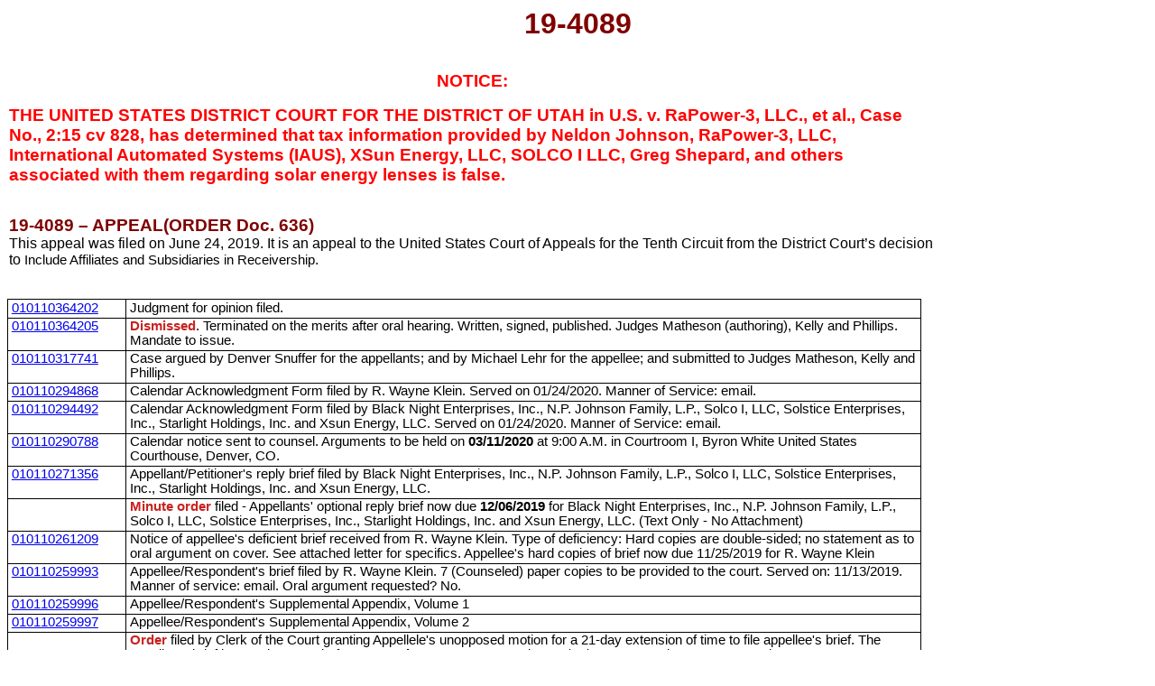

--- FILE ---
content_type: text/html; charset=UTF-8
request_url: https://iausenergy.com/Court/19-4089/index.html
body_size: 4192
content:
<!DOCTYPE HTML PUBLIC "-//W3C//DTD HTML 4.0 Transitional//EN">
<html>
<head>
	<meta http-equiv="content-type" content="text/html; charset=windows-1252"/>
	<title>IAUS Energy -- International Automated Systems Court Records</title>
	<meta name="generator" content="LibreOffice 6.3.5.2 (Windows)"/>
	<meta name="created" content="00:00:00"/>
	<meta name="changed" content="2020-06-22T10:39:36.153000000"/>
	<meta name="created" content="00:00:00">
	<meta name="created" content="00:00:00">
	<meta name="created" content="00:00:00">
	<style type="text/css">
		@page { size: 11in 11in }
	</style>
</head>
<body lang="en-US" dir="ltr">
<div id="content" dir="ltr"><p align="center" style="margin-bottom: 0in">
	<font color="#800000"><font face="Verdana, sans-serif"><font size="6" style="font-size: 24pt"><b>19-4089</b></font></font></font></p>
	<p align="center" style="margin-bottom: 0in"><br/>

	</p>
	<table width="1028" cellpadding="2" cellspacing="0">
		<col width="2"/>

		<col width="1018"/>

		<tr valign="top">
			<td width="2" style="border: none; padding: 0in"><p><br/>

				</p>
			</td>
			<td width="1018" style="border: none; padding: 0in"><p align="center">
				<font color="#ff0000"><font face="Verdana, sans-serif"><font size="4" style="font-size: 14pt"><b>NOTICE:
				</b></font></font></font>
				</p>
				<p align="left"><font color="#ff0000"><font face="Verdana, sans-serif"><font size="4" style="font-size: 14pt"><b>THE
				UNITED STATES DISTRICT COURT FOR THE DISTRICT OF UTAH in U.S. v.
				RaPower-3, LLC., et al., Case No., 2:15 cv 828, has determined
				that tax information provided by Neldon Johnson, RaPower-3, LLC,
				International Automated Systems (IAUS), XSun Energy, LLC, SOLCO I
				LLC, Greg Shepard, and others associated with them regarding
				solar energy lenses is false.</b></font></font></font></p>
				<p align="left"><br/>

				</p>
			</td>
		</tr>
		<tr valign="top">
			<td width="2" style="border: none; padding: 0in"><p><br/>

				</p>
			</td>
			<td width="1018" style="border: none; padding: 0in"><p><font color="#800000"><font face="Verdana, sans-serif"><font size="4" style="font-size: 14pt"><b>19-4089
				&ndash; APPEAL(ORDER Doc. 636)</b></font></font></font></p>
			</td>
		</tr>
		<tr>
			<td width="2" style="border: none; padding: 0in"><p><br/>

				</p>
			</td>
			<td width="1018" style="border: none; padding: 0in"><p><font face="Verdana, sans-serif"><font size="3" style="font-size: 12pt">This
				appeal was filed on June 24, 2019. It is an appeal to the United
				States Court of Appeals for the Tenth Circuit from the District
				Court&rsquo;s decision to </font></font><font color="#000000"><font face="Verdana, sans-serif"><font size="2" style="font-size: 11pt">Include
				Affiliates and Subsidiaries in Receivership</font></font></font><font color="#000000"><font face="Verdana, sans-serif"><font size="3" style="font-size: 12pt">.</font></font></font></p>
				<p><br/>

				</p>
			</td>
		</tr>
	</table>
	<table width="1013" cellpadding="2" cellspacing="0" style="background: transparent">
		<col width="128"/>

		<col width="875"/>

		<tr valign="top">
			<td width="128" style="border-top: 1px solid #000000; border-bottom: 1px solid #000000; border-left: 1px solid #000000; border-right: none; padding-top: 0.02in; padding-bottom: 0.04in; padding-left: 0.04in; padding-right: 0in"><p>
				<a href="010110364202.pdf" target="_blank"><font face="Verdana, sans-serif"><font size="2" style="font-size: 11pt">010110364202</font></font></a></p>
			</td>
			<td width="875" style="border: 1px solid #000000; padding-top: 0.02in; padding-bottom: 0.04in; padding-left: 0.04in; padding-right: 0.04in"><p>
				<font face="Verdana, sans-serif"><font size="2" style="font-size: 11pt">Judgment
				for opinion filed.</font></font></p>
			</td>
		</tr>
		<tr valign="top">
			<td width="128" style="border-top: none; border-bottom: 1px solid #000000; border-left: 1px solid #000000; border-right: none; padding-top: 0in; padding-bottom: 0.04in; padding-left: 0.04in; padding-right: 0in"><p>
				<a href="010110364205.pdf" target="_blank"><font face="Verdana, sans-serif"><font size="2" style="font-size: 11pt">010110364205</font></font></a></p>
			</td>
			<td width="875" style="border-top: none; border-bottom: 1px solid #000000; border-left: 1px solid #000000; border-right: 1px solid #000000; padding-top: 0in; padding-bottom: 0.04in; padding-left: 0.04in; padding-right: 0.04in"><p>
				<font face="Verdana, sans-serif"><font size="2" style="font-size: 11pt"><font color="#c9211e"><b>Dismissed</b></font>.
				Terminated on the merits after oral hearing. Written, signed,
				published. Judges Matheson (authoring), Kelly and Phillips.
				Mandate to issue.</font></font></p>
			</td>
		</tr>
		<tr valign="top">
			<td width="128" style="border-top: none; border-bottom: 1px solid #000000; border-left: 1px solid #000000; border-right: none; padding-top: 0in; padding-bottom: 0.04in; padding-left: 0.04in; padding-right: 0in"><p>
				<a href="010110317741.pdf" target="_blank"><font face="Verdana, sans-serif"><font size="2" style="font-size: 11pt">010110317741</font></font></a></p>
			</td>
			<td width="875" style="border-top: none; border-bottom: 1px solid #000000; border-left: 1px solid #000000; border-right: 1px solid #000000; padding-top: 0in; padding-bottom: 0.04in; padding-left: 0.04in; padding-right: 0.04in"><p>
				<font face="Verdana, sans-serif"><font size="2" style="font-size: 11pt">Case
				argued by Denver Snuffer for the appellants; and by Michael Lehr
				for the appellee; and submitted to Judges Matheson, Kelly and
				Phillips.</font></font></p>
			</td>
		</tr>
		<tr valign="top">
			<td width="128" style="border-top: none; border-bottom: 1px solid #000000; border-left: 1px solid #000000; border-right: none; padding-top: 0in; padding-bottom: 0.04in; padding-left: 0.04in; padding-right: 0in"><p>
				<a href="010110294868.pdf" target="_blank"><font face="Verdana, sans-serif"><font size="2" style="font-size: 11pt">010110294868</font></font></a></p>
			</td>
			<td width="875" style="border-top: none; border-bottom: 1px solid #000000; border-left: 1px solid #000000; border-right: 1px solid #000000; padding-top: 0in; padding-bottom: 0.04in; padding-left: 0.04in; padding-right: 0.04in"><p>
				<font face="Verdana, sans-serif"><font size="2" style="font-size: 11pt">Calendar
				Acknowledgment Form filed by R. Wayne Klein. Served on
				01/24/2020. Manner of Service: email.</font></font></p>
			</td>
		</tr>
		<tr valign="top">
			<td width="128" style="border-top: none; border-bottom: 1px solid #000000; border-left: 1px solid #000000; border-right: none; padding-top: 0in; padding-bottom: 0.04in; padding-left: 0.04in; padding-right: 0in"><p>
				<a href="010110294492.pdf" target="_blank"><font face="Verdana, sans-serif"><font size="2" style="font-size: 11pt">010110294492</font></font></a></p>
			</td>
			<td width="875" style="border-top: none; border-bottom: 1px solid #000000; border-left: 1px solid #000000; border-right: 1px solid #000000; padding-top: 0in; padding-bottom: 0.04in; padding-left: 0.04in; padding-right: 0.04in"><p>
				<font face="Verdana, sans-serif"><font size="2" style="font-size: 11pt">Calendar
				Acknowledgment Form filed by Black Night Enterprises, Inc., N.P.
				Johnson Family, L.P., Solco I, LLC, Solstice Enterprises, Inc.,
				Starlight Holdings, Inc. and Xsun Energy, LLC. Served on
				01/24/2020. Manner of Service: email.</font></font></p>
			</td>
		</tr>
		<tr valign="top">
			<td width="128" style="border-top: none; border-bottom: 1px solid #000000; border-left: 1px solid #000000; border-right: none; padding-top: 0in; padding-bottom: 0.04in; padding-left: 0.04in; padding-right: 0in"><p>
				<a href="010110290788.pdf" target="_blank"><font face="Verdana, sans-serif"><font size="2" style="font-size: 11pt">010110290788</font></font></a></p>
			</td>
			<td width="875" style="border-top: none; border-bottom: 1px solid #000000; border-left: 1px solid #000000; border-right: 1px solid #000000; padding-top: 0in; padding-bottom: 0.04in; padding-left: 0.04in; padding-right: 0.04in"><p>
				<font face="Verdana, sans-serif"><font size="2" style="font-size: 11pt">Calendar
				notice sent to counsel. Arguments to be held on <b>03/11/2020</b>
				at 9:00 A.M. in Courtroom I, Byron White United States
				Courthouse, Denver, CO. </font></font>
				</p>
			</td>
		</tr>
		<tr valign="top">
			<td width="128" style="border-top: none; border-bottom: 1px solid #000000; border-left: 1px solid #000000; border-right: none; padding-top: 0in; padding-bottom: 0.04in; padding-left: 0.04in; padding-right: 0in"><p>
				<a href="010110271356.pdf" target="_blank"><font face="Verdana, sans-serif"><font size="2" style="font-size: 11pt">010110271356</font></font></a></p>
			</td>
			<td width="875" style="border-top: none; border-bottom: 1px solid #000000; border-left: 1px solid #000000; border-right: 1px solid #000000; padding-top: 0in; padding-bottom: 0.04in; padding-left: 0.04in; padding-right: 0.04in"><p>
				<font face="Verdana, sans-serif"><font size="2" style="font-size: 11pt">Appellant/Petitioner's
				reply brief filed by Black Night Enterprises, Inc., N.P. Johnson
				Family, L.P., Solco I, LLC, Solstice Enterprises, Inc., Starlight
				Holdings, Inc. and Xsun Energy, LLC.</font></font></p>
			</td>
		</tr>
		<tr valign="top">
			<td width="128" style="border-top: none; border-bottom: 1px solid #000000; border-left: 1px solid #000000; border-right: none; padding-top: 0in; padding-bottom: 0.04in; padding-left: 0.04in; padding-right: 0in"><p>
				<br/>

				</p>
			</td>
			<td width="875" style="border-top: none; border-bottom: 1px solid #000000; border-left: 1px solid #000000; border-right: 1px solid #000000; padding-top: 0in; padding-bottom: 0.04in; padding-left: 0.04in; padding-right: 0.04in"><p>
				<font face="Verdana, sans-serif"><font size="2" style="font-size: 11pt"><font color="#c9211e"><b>Minute
				order</b></font> filed - Appellants' optional reply brief now due
				<b>12/06/2019</b> for Black Night Enterprises, Inc., N.P. Johnson
				Family, L.P., Solco I, LLC, Solstice Enterprises, Inc., Starlight
				Holdings, Inc. and Xsun Energy, LLC. (Text Only - No Attachment)</font></font></p>
			</td>
		</tr>
		<tr valign="top">
			<td width="128" style="border-top: none; border-bottom: 1px solid #000000; border-left: 1px solid #000000; border-right: none; padding-top: 0in; padding-bottom: 0.04in; padding-left: 0.04in; padding-right: 0in"><p>
				<a href="010110261209.pdf" target="_blank"><font face="Verdana, sans-serif"><font size="2" style="font-size: 11pt">010110261209</font></font></a></p>
			</td>
			<td width="875" style="border-top: none; border-bottom: 1px solid #000000; border-left: 1px solid #000000; border-right: 1px solid #000000; padding-top: 0in; padding-bottom: 0.04in; padding-left: 0.04in; padding-right: 0.04in"><p>
				<font face="Verdana, sans-serif"><font size="2" style="font-size: 11pt">Notice
				of appellee's deficient brief received from R. Wayne Klein. Type
				of deficiency: Hard copies are double-sided; no statement as to
				oral argument on cover. See attached letter for specifics.
				Appellee's hard copies of brief now due 11/25/2019 for R. Wayne
				Klein<font color="#31b131"> </font></font></font>
				</p>
			</td>
		</tr>
		<tr valign="top">
			<td width="128" style="border-top: none; border-bottom: 1px solid #000000; border-left: 1px solid #000000; border-right: none; padding-top: 0in; padding-bottom: 0.04in; padding-left: 0.04in; padding-right: 0in"><p>
				<a href="010110259993.pdf" target="_blank"><font face="Verdana, sans-serif"><font size="2" style="font-size: 11pt">010110259993</font></font></a></p>
			</td>
			<td width="875" style="border-top: none; border-bottom: 1px solid #000000; border-left: 1px solid #000000; border-right: 1px solid #000000; padding-top: 0in; padding-bottom: 0.04in; padding-left: 0.04in; padding-right: 0.04in"><p>
				<font face="Verdana, sans-serif"><font size="2" style="font-size: 11pt">Appellee/Respondent's
				brief filed by R. Wayne Klein. 7 (Counseled) paper copies to be
				provided to the court. Served on: 11/13/2019. Manner of service:
				email. Oral argument requested? No.</font></font></p>
			</td>
		</tr>
		<tr valign="top">
			<td width="128" style="border-top: none; border-bottom: 1px solid #000000; border-left: 1px solid #000000; border-right: none; padding-top: 0in; padding-bottom: 0.04in; padding-left: 0.04in; padding-right: 0in"><p>
				<a href="010110259996.pdf" target="_blank"><font face="Verdana, sans-serif"><font size="2" style="font-size: 11pt">010110259996</font></font></a></p>
			</td>
			<td width="875" style="border-top: none; border-bottom: 1px solid #000000; border-left: 1px solid #000000; border-right: 1px solid #000000; padding-top: 0in; padding-bottom: 0.04in; padding-left: 0.04in; padding-right: 0.04in"><p>
				<font face="Verdana, sans-serif"><font size="2" style="font-size: 11pt">Appellee/Respondent's
				Supplemental Appendix, Volume 1</font></font></p>
			</td>
		</tr>
		<tr valign="top">
			<td width="128" style="border-top: none; border-bottom: 1px solid #000000; border-left: 1px solid #000000; border-right: none; padding-top: 0in; padding-bottom: 0.04in; padding-left: 0.04in; padding-right: 0in"><p>
				<a href="010110259997.pdf" target="_blank"><font face="Verdana, sans-serif"><font size="2" style="font-size: 11pt">010110259997</font></font></a></p>
			</td>
			<td width="875" style="border-top: none; border-bottom: 1px solid #000000; border-left: 1px solid #000000; border-right: 1px solid #000000; padding-top: 0in; padding-bottom: 0.04in; padding-left: 0.04in; padding-right: 0.04in"><p>
				<font face="Verdana, sans-serif"><font size="2" style="font-size: 11pt">Appellee/Respondent's
				Supplemental Appendix, Volume 2</font></font></p>
			</td>
		</tr>
		<tr valign="top">
			<td width="128" style="border-top: none; border-bottom: 1px solid #000000; border-left: 1px solid #000000; border-right: none; padding-top: 0in; padding-bottom: 0.04in; padding-left: 0.04in; padding-right: 0in"><p>
				<br/>

				</p>
			</td>
			<td width="875" style="border-top: none; border-bottom: 1px solid #000000; border-left: 1px solid #000000; border-right: 1px solid #000000; padding-top: 0in; padding-bottom: 0.04in; padding-left: 0.04in; padding-right: 0.04in"><p>
				<font face="Verdana, sans-serif"><font size="2" style="font-size: 11pt"><font color="#c9211e"><b>Order</b></font>
				filed by Clerk of the Court granting Appellele's unopposed motion
				for a 21-day extension of time to file appellee's brief. The
				appellee's brief is now due on or before <b>November 13, 2019</b>.
				Served on 10/22/2019. Text only entry - no attachment.</font></font></p>
			</td>
		</tr>
		<tr valign="top">
			<td width="128" style="border-top: none; border-bottom: 1px solid #000000; border-left: 1px solid #000000; border-right: none; padding-top: 0in; padding-bottom: 0.04in; padding-left: 0.04in; padding-right: 0in"><p>
				<a href="010110248389.pdf" target="_blank"><font face="Verdana, sans-serif"><font size="2" style="font-size: 11pt">010110248389</font></font></a></p>
			</td>
			<td width="875" style="border-top: none; border-bottom: 1px solid #000000; border-left: 1px solid #000000; border-right: 1px solid #000000; padding-top: 0in; padding-bottom: 0.04in; padding-left: 0.04in; padding-right: 0.04in"><p>
				<font face="Verdana, sans-serif"><font size="2" style="font-size: 11pt">Motion
				filed by Appellee R. Wayne Klein to extend time to file a
				response until 11/13/2019. Served on: 10/21/2019.</font></font></p>
			</td>
		</tr>
		<tr valign="top">
			<td width="128" style="border-top: none; border-bottom: 1px solid #000000; border-left: 1px solid #000000; border-right: none; padding-top: 0in; padding-bottom: 0.04in; padding-left: 0.04in; padding-right: 0in"><p>
				<br/>

				</p>
			</td>
			<td width="875" style="border-top: none; border-bottom: 1px solid #000000; border-left: 1px solid #000000; border-right: 1px solid #000000; padding-top: 0in; padding-bottom: 0.04in; padding-left: 0.04in; padding-right: 0.04in"><p>
				<font face="Verdana, sans-serif"><font size="2" style="font-size: 11pt"><font color="#c9211e"><b>Minute
				order</b></font> filed - Appellee's brief now due 10/23/2019 for
				R. Wayne Klein. (Text Only - No Attachment) [19-4089]</font></font></p>
			</td>
		</tr>
		<tr valign="top">
			<td width="128" style="border-top: none; border-bottom: 1px solid #000000; border-left: 1px solid #000000; border-right: none; padding-top: 0in; padding-bottom: 0.04in; padding-left: 0.04in; padding-right: 0in"><p>
				<a href="010110232428.pdf" target="_blank"><font face="Verdana, sans-serif"><font size="2" style="font-size: 11pt">010110232428</font></font></a></p>
			</td>
			<td width="875" style="border-top: none; border-bottom: 1px solid #000000; border-left: 1px solid #000000; border-right: 1px solid #000000; padding-top: 0in; padding-bottom: 0.04in; padding-left: 0.04in; padding-right: 0.04in"><p>
				<font face="Verdana, sans-serif"><font size="2" style="font-size: 11pt">Certificate
				of service filed by Black Night Enterprises, Inc., N.P. Johnson
				Family, L.P., Solco I, LLC, Solstice Enterprises, Inc., Starlight
				Holdings, Inc. and Xsun Energy, LLC. Document served: Appellants'
				Appendix. Served on 09/23/2019. Manner of Service: email.</font></font></p>
			</td>
		</tr>
		<tr valign="top">
			<td width="128" style="border-top: none; border-bottom: 1px solid #000000; border-left: 1px solid #000000; border-right: none; padding-top: 0in; padding-bottom: 0.04in; padding-left: 0.04in; padding-right: 0in"><p>
				<a href="010110232422.pdf" target="_blank"><font face="Verdana, sans-serif"><font size="2" style="font-size: 11pt">010110232422</font></font></a></p>
			</td>
			<td width="875" style="border-top: none; border-bottom: 1px solid #000000; border-left: 1px solid #000000; border-right: 1px solid #000000; padding-top: 0in; padding-bottom: 0.04in; padding-left: 0.04in; padding-right: 0.04in"><p>
				<font face="Verdana, sans-serif"><font size="2" style="font-size: 11pt">Appellant's
				appendix filed by Black Night Enterprises, Inc., N.P. Johnson
				Family, L.P., Solco I, LLC, Solstice Enterprises, Inc., Starlight
				Holdings, Inc. and Xsun Energy, LLC. Total number of volumes
				filed: 1. Served on 09/23/2019.</font></font></p>
			</td>
		</tr>
		<tr valign="top">
			<td width="128" style="border-top: none; border-bottom: 1px solid #000000; border-left: 1px solid #000000; border-right: none; padding-top: 0in; padding-bottom: 0.04in; padding-left: 0.04in; padding-right: 0in"><p>
				<a href="010110226332.pdf" target="_blank"><font face="Verdana, sans-serif"><font size="2" style="font-size: 11pt">010110226332</font></font></a></p>
			</td>
			<td width="875" style="border-top: none; border-bottom: 1px solid #000000; border-left: 1px solid #000000; border-right: 1px solid #000000; padding-top: 0in; padding-bottom: 0.04in; padding-left: 0.04in; padding-right: 0.04in"><p>
				<font face="Verdana, sans-serif"><font size="2" style="font-size: 11pt">Notice
				of appellant's deficient appendix. Type of deficiencies for
				appendix: Missing district court docket sheet. No proper
				bookmarks. See attached letter for specifics. Appendix due on
				09/23/2019 for Black Night Enterprises, Inc., N.P. Johnson
				Family, L.P., Solco I, LLC, Solstice Enterprises, Inc., Starlight
				Holdings, Inc. and Xsun Energy, LLC [19-4089]</font></font></p>
			</td>
		</tr>
		<tr valign="top">
			<td width="128" style="border-top: none; border-bottom: 1px solid #000000; border-left: 1px solid #000000; border-right: none; padding-top: 0in; padding-bottom: 0.04in; padding-left: 0.04in; padding-right: 0in"><p>
				<a href="010110225073.pdf" target="_blank"><font face="Verdana, sans-serif"><font size="2" style="font-size: 11pt">010110225073</font></font></a></p>
			</td>
			<td width="875" style="border-top: none; border-bottom: 1px solid #000000; border-left: 1px solid #000000; border-right: 1px solid #000000; padding-top: 0in; padding-bottom: 0.04in; padding-left: 0.04in; padding-right: 0.04in"><p>
				<font face="Verdana, sans-serif"><font size="2" style="font-size: 11pt">Certificate
				of service filed by Black Night Enterprises, Inc., N.P. Johnson
				Family, L.P., Solco I, LLC, Solstice Enterprises, Inc., Starlight
				Holdings, Inc. and Xsun Energy, LLC. Document served: Certificate
				of Service for Appellants' Appendix. Served on 09/09/2019.</font></font></p>
			</td>
		</tr>
		<tr valign="top">
			<td width="128" style="border-top: none; border-bottom: 1px solid #000000; border-left: 1px solid #000000; border-right: none; padding-top: 0in; padding-bottom: 0.04in; padding-left: 0.04in; padding-right: 0in"><p>
				<a href="010110225068.pdf" target="_blank"><font face="Verdana, sans-serif"><font size="2" style="font-size: 11pt">010110225068</font></font></a></p>
			</td>
			<td width="875" style="border-top: none; border-bottom: 1px solid #000000; border-left: 1px solid #000000; border-right: 1px solid #000000; padding-top: 0in; padding-bottom: 0.04in; padding-left: 0.04in; padding-right: 0.04in"><p>
				<font face="Verdana, sans-serif"><font size="2" style="font-size: 11pt">Appellant's
				appendix filed by Black Night Enterprises, Inc., N.P. Johnson
				Family, L.P., Solco I, LLC, Solstice Enterprises, Inc., Starlight
				Holdings, Inc. and Xsun Energy, LLC. Total number of volumes
				filed: 1. Served on 09/09/2019.</font></font></p>
			</td>
		</tr>
		<tr valign="top">
			<td width="128" style="border-top: none; border-bottom: 1px solid #000000; border-left: 1px solid #000000; border-right: none; padding-top: 0in; padding-bottom: 0.04in; padding-left: 0.04in; padding-right: 0in"><p>
				<a href="010110225060.pdf" target="_blank"><font face="Verdana, sans-serif"><font size="2" style="font-size: 11pt">010110225060</font></font></a></p>
			</td>
			<td width="875" style="border-top: none; border-bottom: 1px solid #000000; border-left: 1px solid #000000; border-right: 1px solid #000000; padding-top: 0in; padding-bottom: 0.04in; padding-left: 0.04in; padding-right: 0.04in"><p>
				<font face="Verdana, sans-serif"><font size="2" style="font-size: 11pt">Appellant/Petitioner's
				brief filed by Black Night Enterprises, Inc., N.P. Johnson
				Family, L.P., Solco I, LLC, Solstice Enterprises, Inc., Starlight
				Holdings, Inc. and Xsun Energy, LLC. 7 (Counseled) paper copies
				to be provided to the court. Served on 09/09/2019 by email.</font></font></p>
			</td>
		</tr>
		<tr valign="top">
			<td width="128" style="border-top: none; border-bottom: 1px solid #000000; border-left: 1px solid #000000; border-right: none; padding-top: 0in; padding-bottom: 0.04in; padding-left: 0.04in; padding-right: 0in"><p>
				<br/>

				</p>
			</td>
			<td width="875" style="border-top: none; border-bottom: 1px solid #000000; border-left: 1px solid #000000; border-right: 1px solid #000000; padding-top: 0in; padding-bottom: 0.04in; padding-left: 0.04in; padding-right: 0.04in"><p>
				<font face="Verdana, sans-serif"><font size="2" style="font-size: 11pt"><font color="#c9211e"><b>Order</b></font>
				filed by Clerk of the Court granting appellants' motion for
				extension of time to file appellant's opening brief to 09/09/2019
				for Black Night Enterprises, Inc., N.P. Johnson Family, L.P.,
				Solco I, LLC, Solstice Enterprises, Inc., Starlight Holdings,
				Inc. and Xsun Energy, LLC. Served on 08/23/2019. Text only entry
				- no attachment. (14-day extension.)</font></font></p>
			</td>
		</tr>
		<tr valign="top">
			<td width="128" style="border-top: none; border-bottom: 1px solid #000000; border-left: 1px solid #000000; border-right: none; padding-top: 0in; padding-bottom: 0.04in; padding-left: 0.04in; padding-right: 0in"><p>
				<a href="010110217767.pdf" target="_blank"><font face="Verdana, sans-serif"><font size="2" style="font-size: 11pt">010110217767</font></font></a></p>
			</td>
			<td width="875" style="border-top: none; border-bottom: 1px solid #000000; border-left: 1px solid #000000; border-right: 1px solid #000000; padding-top: 0in; padding-bottom: 0.04in; padding-left: 0.04in; padding-right: 0.04in"><p>
				<font face="Verdana, sans-serif"><font size="2" style="font-size: 11pt">Motion
				filed by Appellants Black Night Enterprises, Inc., N.P. Johnson
				Family, L.P., Solco I, LLC, Solstice Enterprises, Inc., Starlight
				Holdings, Inc. and Xsun Energy, LLC to extend time to file
				appellant/petitioner's brief until 09/09/2019. Served on:
				08/23/2019.</font></font></p>
			</td>
		</tr>
		<tr valign="top">
			<td width="128" style="border-top: none; border-bottom: 1px solid #000000; border-left: 1px solid #000000; border-right: none; padding-top: 0in; padding-bottom: 0.04in; padding-left: 0.04in; padding-right: 0in"><p>
				<a href="010110198545.pdf" target="_blank"><font face="Verdana, sans-serif"><font size="2" style="font-size: 11pt">010110198545</font></font></a></p>
			</td>
			<td width="875" style="border-top: none; border-bottom: 1px solid #000000; border-left: 1px solid #000000; border-right: 1px solid #000000; padding-top: 0in; padding-bottom: 0.04in; padding-left: 0.04in; padding-right: 0.04in"><p>
				<font face="Verdana, sans-serif"><font size="2" style="font-size: 11pt"><font color="#c9211e"><b>Order</b></font>
				filed by Clerk of the Court directing the parties to specify in
				their briefs whether this court has jurisdiction to review the
				district court's order and judgment and whether the extension of
				the established receivership to the 'Affiliated Entities' is
				immedately appealable. See order for details. Appellants' opening
				brief and appendix remain due 8/26/19. Served on 07/16/2019.
				[19-4089] [Entered: 07/16/2019 02:52 PM]</font></font></p>
			</td>
		</tr>
		<tr valign="top">
			<td width="128" style="border-top: none; border-bottom: 1px solid #000000; border-left: 1px solid #000000; border-right: none; padding-top: 0in; padding-bottom: 0.04in; padding-left: 0.04in; padding-right: 0in"><p>
				<a href="010110197875.pdf" target="_blank"><font face="Verdana, sans-serif"><font size="2" style="font-size: 11pt">010110197875</font></font></a></p>
			</td>
			<td width="875" style="border-top: none; border-bottom: 1px solid #000000; border-left: 1px solid #000000; border-right: 1px solid #000000; padding-top: 0in; padding-bottom: 0.04in; padding-left: 0.04in; padding-right: 0.04in"><p>
				<font face="Verdana, sans-serif"><font size="2" style="font-size: 11pt">Filed
				notice record is complete. Served on 07/15/2019. Appellants'
				brief and appendix due on 08/26/2019 for Black Night Enterprises,
				Inc., N.P. Johnson Family, L.P., Solco I, LLC, Solstice
				Enterprises, Inc., Starlight Holdings, Inc. and Xsun Energy, LLC.
				[19-4089] [Entered: 07/15/2019 04:13 PM] </font></font>
				</p>
			</td>
		</tr>
		<tr valign="top">
			<td width="128" style="border-top: none; border-bottom: 1px solid #000000; border-left: 1px solid #000000; border-right: none; padding-top: 0in; padding-bottom: 0.04in; padding-left: 0.04in; padding-right: 0in"><p>
				<br/>

				</p>
			</td>
			<td width="875" style="border-top: none; border-bottom: 1px solid #000000; border-left: 1px solid #000000; border-right: 1px solid #000000; padding-top: 0in; padding-bottom: 0.04in; padding-left: 0.04in; padding-right: 0.04in"><p>
				<font face="Verdana, sans-serif"><font size="2" style="font-size: 11pt">Attorney
				Michael S. Lehr for R. Wayne Klein admitted to the bar of this
				court. [19-4089] [Entered: 07/12/2019 04:45 PM] </font></font>
				</p>
			</td>
		</tr>
		<tr valign="top">
			<td width="128" style="border-top: none; border-bottom: 1px solid #000000; border-left: 1px solid #000000; border-right: none; padding-top: 0in; padding-bottom: 0.04in; padding-left: 0.04in; padding-right: 0in"><p>
				<a href="010110196107.pdf" target="_blank"><font face="Verdana, sans-serif"><font size="2" style="font-size: 11pt">010110196107</font></font></a></p>
			</td>
			<td width="875" style="border-top: none; border-bottom: 1px solid #000000; border-left: 1px solid #000000; border-right: 1px solid #000000; padding-top: 0in; padding-bottom: 0.04in; padding-left: 0.04in; padding-right: 0.04in"><p>
				<font face="Verdana, sans-serif"><font size="2" style="font-size: 11pt">Admissions
				letter sent. Response date set to 08/12/2019 for Michael S. Lehr.
				[19-4089, 18-4150] [Entered: 07/11/2019 11:07 AM] </font></font>
				</p>
			</td>
		</tr>
		<tr valign="top">
			<td width="128" style="border-top: none; border-bottom: 1px solid #000000; border-left: 1px solid #000000; border-right: none; padding-top: 0in; padding-bottom: 0.04in; padding-left: 0.04in; padding-right: 0in"><p>
				<br/>

				</p>
			</td>
			<td width="875" style="border-top: none; border-bottom: 1px solid #000000; border-left: 1px solid #000000; border-right: 1px solid #000000; padding-top: 0in; padding-bottom: 0.04in; padding-left: 0.04in; padding-right: 0.04in"><p>
				<font face="Verdana, sans-serif"><font size="2" style="font-size: 11pt"><font color="#c9211e"><b>Minute
				order</b></font> filed - Notice due that record is complete by
				07/17/2019 for D. Mark Jones, Clerk of Court. (Text Only - No
				Attachment) [19-4089] [Entered: 07/10/2019 07:31 AM] </font></font>
				</p>
			</td>
		</tr>
		<tr valign="top">
			<td width="128" style="border-top: none; border-bottom: 1px solid #000000; border-left: 1px solid #000000; border-right: none; padding-top: 0in; padding-bottom: 0.04in; padding-left: 0.04in; padding-right: 0in"><p>
				<a href="010110194688.pdf" target="_blank"><font face="Verdana, sans-serif"><font size="2" style="font-size: 11pt">010110194688</font></font></a></p>
			</td>
			<td width="875" style="border-top: none; border-bottom: 1px solid #000000; border-left: 1px solid #000000; border-right: 1px solid #000000; padding-top: 0in; padding-bottom: 0.04in; padding-left: 0.04in; padding-right: 0.04in"><p>
				<font face="Verdana, sans-serif"><font size="2" style="font-size: 11pt">Entry
				of appearance filed by Steven Richard Paul and Denver C. Snuffer,
				Jr. for Solco I, LLC, Xsun Energy, LLC, N.P. Johnson Family,
				L.P., Solstice Enterprises, Inc., Black Night Enterprises, Inc.,
				and Starlight Holdings, Inc. CERT. OF INTERESTED PARTIES: y.
				Served on 07/09/2019. Manner of Service: email. [19-4089]
				[Entered: 07/09/2019 04:01 PM] </font></font>
				</p>
			</td>
		</tr>
		<tr valign="top">
			<td width="128" style="border-top: none; border-bottom: 1px solid #000000; border-left: 1px solid #000000; border-right: none; padding-top: 0in; padding-bottom: 0.04in; padding-left: 0.04in; padding-right: 0in"><p>
				<a href="010110194666.pdf" target="_blank"><font face="Verdana, sans-serif"><font size="2" style="font-size: 11pt">010110194666</font></font></a></p>
			</td>
			<td width="875" style="border-top: none; border-bottom: 1px solid #000000; border-left: 1px solid #000000; border-right: 1px solid #000000; padding-top: 0in; padding-bottom: 0.04in; padding-left: 0.04in; padding-right: 0.04in"><p>
				<font face="Verdana, sans-serif"><font size="2" style="font-size: 11pt">Docketing
				statement filed by Black Night Enterprises, Inc., N.P. Johnson
				Family, L.P., Solco I, LLC, Solstice Enterprises, Inc., Starlight
				Holdings, Inc. and Xsun Energy, LLC. Served on 07/09/2019. Manner
				of Service: email. [19-4089] SRP [Entered: 07/09/2019 03:50 PM] </font></font>
				</p>
			</td>
		</tr>
		<tr valign="top">
			<td width="128" style="border-top: none; border-bottom: 1px solid #000000; border-left: 1px solid #000000; border-right: none; padding-top: 0in; padding-bottom: 0.04in; padding-left: 0.04in; padding-right: 0in"><p>
				<a href="010110194660.pdf" target="_blank"><font face="Verdana, sans-serif"><font size="2" style="font-size: 11pt">010110194660</font></font></a></p>
			</td>
			<td width="875" style="border-top: none; border-bottom: 1px solid #000000; border-left: 1px solid #000000; border-right: 1px solid #000000; padding-top: 0in; padding-bottom: 0.04in; padding-left: 0.04in; padding-right: 0.04in"><p>
				<font face="Verdana, sans-serif"><font size="2" style="font-size: 11pt">Notice
				received from Jane Doe that a transcript is not necessary for
				this appeal filed by Black Night Enterprises, Inc., N.P. Johnson
				Family, L.P., Solco I, LLC, Solstice Enterprises, Inc., Starlight
				Holdings, Inc. and Xsun Energy, LLC. Served on: 07/09/2019.
				Manner of Service: email. --[Edited 07/10/2019 by MLB to correct
				event code and docket text][19-4089] SRP [Entered: 07/09/2019
				03:47 PM] </font></font>
				</p>
			</td>
		</tr>
		<tr valign="top">
			<td width="128" style="border-top: none; border-bottom: 1px solid #000000; border-left: 1px solid #000000; border-right: none; padding-top: 0in; padding-bottom: 0.04in; padding-left: 0.04in; padding-right: 0in"><p>
				<br/>

				</p>
			</td>
			<td width="875" style="border-top: none; border-bottom: 1px solid #000000; border-left: 1px solid #000000; border-right: 1px solid #000000; padding-top: 0in; padding-bottom: 0.04in; padding-left: 0.04in; padding-right: 0.04in"><p>
				<font face="Verdana, sans-serif"><font size="2" style="font-size: 11pt">Entry
				of appearance submitted by Denver C. Snuffer, Jr. and Steven R.
				Paul for Appellants Black Night Enterprises, Inc., N.P. Johnson
				Family, L.P., Solco I, LLC, Solstice Enterprises, Inc., Starlight
				Holdings, Inc. and Xsun Energy, LLC for court review. Certificate
				of Interested Parties: Yes. Served on 07/09/2019. Manner of
				Service: email. [19-4089] --[Edited 07/09/2019 by SLS to remove
				PDF from docket entry as the document has been filed.] SRP
				[Entered: 07/09/2019 03:45 PM] </font></font>
				</p>
			</td>
		</tr>
		<tr valign="top">
			<td width="128" style="border-top: none; border-bottom: 1px solid #000000; border-left: 1px solid #000000; border-right: none; padding-top: 0in; padding-bottom: 0.04in; padding-left: 0.04in; padding-right: 0in"><p>
				<a href="010110194639.pdf" target="_blank"><font face="Verdana, sans-serif"><font size="2" style="font-size: 11pt">010110194639</font></font></a></p>
			</td>
			<td width="875" style="border-top: none; border-bottom: 1px solid #000000; border-left: 1px solid #000000; border-right: 1px solid #000000; padding-top: 0in; padding-bottom: 0.04in; padding-left: 0.04in; padding-right: 0.04in"><p>
				<font face="Verdana, sans-serif"><font size="2" style="font-size: 11pt">Entry
				of appearance filed by Mr. Jeffery A Balls for R. Wayne Klein.
				CERT. OF INTERESTED PARTIES: n. Served on 07/09/2019. Manner of
				Service: email, US mail. [19-4089] [Entered: 07/09/2019 03:32 PM]
				</font></font>
				</p>
			</td>
		</tr>
		<tr valign="top">
			<td width="128" style="border-top: none; border-bottom: 1px solid #000000; border-left: 1px solid #000000; border-right: none; padding-top: 0in; padding-bottom: 0.04in; padding-left: 0.04in; padding-right: 0in"><p>
				<a href="010110194567.pdf" target="_blank"><font face="Verdana, sans-serif"><font size="2" style="font-size: 11pt">010110194567</font></font></a></p>
			</td>
			<td width="875" style="border-top: none; border-bottom: 1px solid #000000; border-left: 1px solid #000000; border-right: 1px solid #000000; padding-top: 0in; padding-bottom: 0.04in; padding-left: 0.04in; padding-right: 0.04in"><p>
				<font face="Verdana, sans-serif"><font size="2" style="font-size: 11pt">Entry
				of appearance filed by Mr. Jonathan O. Hafen, Esq. and Michael S.
				Lehr for R. Wayne Klein. CERT. OF INTERESTED PARTIES: n. Served
				on 07/09/2019. Manner of Service: US mail, email [19-4089]
				[Entered: 07/09/2019 02:17 PM] </font></font>
				</p>
			</td>
		</tr>
		<tr valign="top">
			<td width="128" style="border-top: none; border-bottom: 1px solid #000000; border-left: 1px solid #000000; border-right: none; padding-top: 0in; padding-bottom: 0.04in; padding-left: 0.04in; padding-right: 0in"><p>
				<a href="010110187307.pdf" target="_blank"><font face="Verdana, sans-serif"><font size="2" style="font-size: 11pt">010110187307</font></font></a></p>
			</td>
			<td width="875" style="border-top: none; border-bottom: 1px solid #000000; border-left: 1px solid #000000; border-right: 1px solid #000000; padding-top: 0in; padding-bottom: 0.04in; padding-left: 0.04in; padding-right: 0.04in"><p>
				<font face="Verdana, sans-serif"><font size="2" style="font-size: 11pt">General
				Docket Letter - Counsel - Civil </font></font>
				</p>
			</td>
		</tr>
		<tr valign="top">
			<td width="128" style="border-top: none; border-bottom: 1px solid #000000; border-left: 1px solid #000000; border-right: none; padding-top: 0in; padding-bottom: 0.04in; padding-left: 0.04in; padding-right: 0in"><p>
				<a href="010110187302.pdf" target="_blank"><font face="Verdana, sans-serif"><font size="2" style="font-size: 11pt">010110187302</font></font></a></p>
			</td>
			<td width="875" style="border-top: none; border-bottom: 1px solid #000000; border-left: 1px solid #000000; border-right: 1px solid #000000; padding-top: 0in; padding-bottom: 0.04in; padding-left: 0.04in; padding-right: 0.04in"><p>
				<font face="Verdana, sans-serif"><font size="2" style="font-size: 11pt">Civil
				case docketed. Preliminary record filed. DATE RECEIVED:
				06/24/2019 Docketing statement, notice of appearance and
				transcript order form due 07/09/2019 for Black Night Enterprises,
				Inc., N.P. Johnson Family, L.P., Solco I, LLC, Solstice
				Enterprises, Inc., Starlight Holdings, Inc. and Xsun Energy, LLC.
				Notice of appearance due on 07/09/2019 for R. Wayne Klein
				[19-4089] [Entered: 06/25/2019 07:54 AM] </font></font>
				</p>
			</td>
		</tr>
	</table>
	<p><br/>
<br/>

	</p>
</div>
<div id="footer" dir="ltr"><p align="center">Efforts have been made
	to ensure the information on this site is true to its origins.<br/>
If
	you see an error, please notify JustTheFacts@IAUSenergy.com. It will
	be corrected ASAP. 
	</p>
	<p align="center">Copyright (c) 2015, 2016, 2017, 2018, 2019
	IAUSenergy.com. All rights reserved.</p>
</div>
</body>
</html>